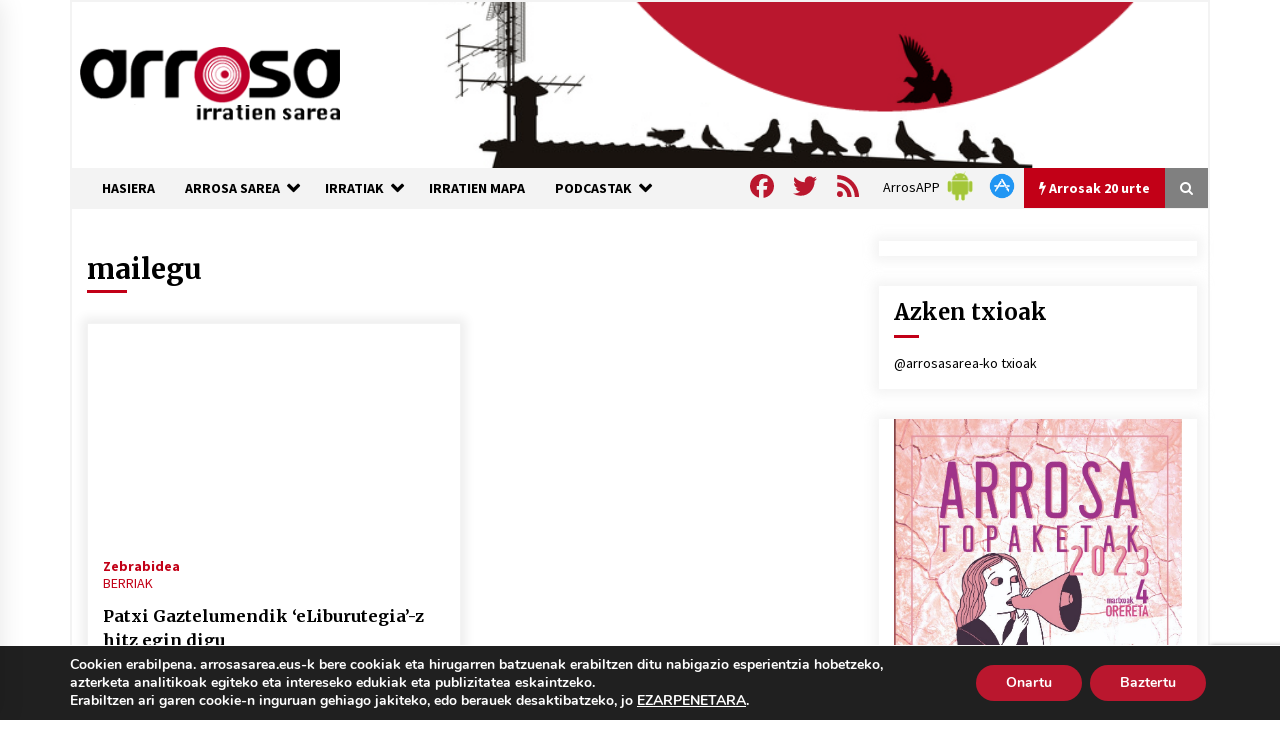

--- FILE ---
content_type: text/html; charset=utf-8
request_url: https://www.google.com/recaptcha/api2/anchor?ar=1&k=6Ld2AOQUAAAAAELhajn9Ld9yIQY4aAFn9bhNCp-B&co=aHR0cHM6Ly93d3cuYXJyb3Nhc2FyZWEuZXVzOjQ0Mw..&hl=en&v=PoyoqOPhxBO7pBk68S4YbpHZ&size=invisible&anchor-ms=20000&execute-ms=30000&cb=cs6qy12uj2wv
body_size: 48638
content:
<!DOCTYPE HTML><html dir="ltr" lang="en"><head><meta http-equiv="Content-Type" content="text/html; charset=UTF-8">
<meta http-equiv="X-UA-Compatible" content="IE=edge">
<title>reCAPTCHA</title>
<style type="text/css">
/* cyrillic-ext */
@font-face {
  font-family: 'Roboto';
  font-style: normal;
  font-weight: 400;
  font-stretch: 100%;
  src: url(//fonts.gstatic.com/s/roboto/v48/KFO7CnqEu92Fr1ME7kSn66aGLdTylUAMa3GUBHMdazTgWw.woff2) format('woff2');
  unicode-range: U+0460-052F, U+1C80-1C8A, U+20B4, U+2DE0-2DFF, U+A640-A69F, U+FE2E-FE2F;
}
/* cyrillic */
@font-face {
  font-family: 'Roboto';
  font-style: normal;
  font-weight: 400;
  font-stretch: 100%;
  src: url(//fonts.gstatic.com/s/roboto/v48/KFO7CnqEu92Fr1ME7kSn66aGLdTylUAMa3iUBHMdazTgWw.woff2) format('woff2');
  unicode-range: U+0301, U+0400-045F, U+0490-0491, U+04B0-04B1, U+2116;
}
/* greek-ext */
@font-face {
  font-family: 'Roboto';
  font-style: normal;
  font-weight: 400;
  font-stretch: 100%;
  src: url(//fonts.gstatic.com/s/roboto/v48/KFO7CnqEu92Fr1ME7kSn66aGLdTylUAMa3CUBHMdazTgWw.woff2) format('woff2');
  unicode-range: U+1F00-1FFF;
}
/* greek */
@font-face {
  font-family: 'Roboto';
  font-style: normal;
  font-weight: 400;
  font-stretch: 100%;
  src: url(//fonts.gstatic.com/s/roboto/v48/KFO7CnqEu92Fr1ME7kSn66aGLdTylUAMa3-UBHMdazTgWw.woff2) format('woff2');
  unicode-range: U+0370-0377, U+037A-037F, U+0384-038A, U+038C, U+038E-03A1, U+03A3-03FF;
}
/* math */
@font-face {
  font-family: 'Roboto';
  font-style: normal;
  font-weight: 400;
  font-stretch: 100%;
  src: url(//fonts.gstatic.com/s/roboto/v48/KFO7CnqEu92Fr1ME7kSn66aGLdTylUAMawCUBHMdazTgWw.woff2) format('woff2');
  unicode-range: U+0302-0303, U+0305, U+0307-0308, U+0310, U+0312, U+0315, U+031A, U+0326-0327, U+032C, U+032F-0330, U+0332-0333, U+0338, U+033A, U+0346, U+034D, U+0391-03A1, U+03A3-03A9, U+03B1-03C9, U+03D1, U+03D5-03D6, U+03F0-03F1, U+03F4-03F5, U+2016-2017, U+2034-2038, U+203C, U+2040, U+2043, U+2047, U+2050, U+2057, U+205F, U+2070-2071, U+2074-208E, U+2090-209C, U+20D0-20DC, U+20E1, U+20E5-20EF, U+2100-2112, U+2114-2115, U+2117-2121, U+2123-214F, U+2190, U+2192, U+2194-21AE, U+21B0-21E5, U+21F1-21F2, U+21F4-2211, U+2213-2214, U+2216-22FF, U+2308-230B, U+2310, U+2319, U+231C-2321, U+2336-237A, U+237C, U+2395, U+239B-23B7, U+23D0, U+23DC-23E1, U+2474-2475, U+25AF, U+25B3, U+25B7, U+25BD, U+25C1, U+25CA, U+25CC, U+25FB, U+266D-266F, U+27C0-27FF, U+2900-2AFF, U+2B0E-2B11, U+2B30-2B4C, U+2BFE, U+3030, U+FF5B, U+FF5D, U+1D400-1D7FF, U+1EE00-1EEFF;
}
/* symbols */
@font-face {
  font-family: 'Roboto';
  font-style: normal;
  font-weight: 400;
  font-stretch: 100%;
  src: url(//fonts.gstatic.com/s/roboto/v48/KFO7CnqEu92Fr1ME7kSn66aGLdTylUAMaxKUBHMdazTgWw.woff2) format('woff2');
  unicode-range: U+0001-000C, U+000E-001F, U+007F-009F, U+20DD-20E0, U+20E2-20E4, U+2150-218F, U+2190, U+2192, U+2194-2199, U+21AF, U+21E6-21F0, U+21F3, U+2218-2219, U+2299, U+22C4-22C6, U+2300-243F, U+2440-244A, U+2460-24FF, U+25A0-27BF, U+2800-28FF, U+2921-2922, U+2981, U+29BF, U+29EB, U+2B00-2BFF, U+4DC0-4DFF, U+FFF9-FFFB, U+10140-1018E, U+10190-1019C, U+101A0, U+101D0-101FD, U+102E0-102FB, U+10E60-10E7E, U+1D2C0-1D2D3, U+1D2E0-1D37F, U+1F000-1F0FF, U+1F100-1F1AD, U+1F1E6-1F1FF, U+1F30D-1F30F, U+1F315, U+1F31C, U+1F31E, U+1F320-1F32C, U+1F336, U+1F378, U+1F37D, U+1F382, U+1F393-1F39F, U+1F3A7-1F3A8, U+1F3AC-1F3AF, U+1F3C2, U+1F3C4-1F3C6, U+1F3CA-1F3CE, U+1F3D4-1F3E0, U+1F3ED, U+1F3F1-1F3F3, U+1F3F5-1F3F7, U+1F408, U+1F415, U+1F41F, U+1F426, U+1F43F, U+1F441-1F442, U+1F444, U+1F446-1F449, U+1F44C-1F44E, U+1F453, U+1F46A, U+1F47D, U+1F4A3, U+1F4B0, U+1F4B3, U+1F4B9, U+1F4BB, U+1F4BF, U+1F4C8-1F4CB, U+1F4D6, U+1F4DA, U+1F4DF, U+1F4E3-1F4E6, U+1F4EA-1F4ED, U+1F4F7, U+1F4F9-1F4FB, U+1F4FD-1F4FE, U+1F503, U+1F507-1F50B, U+1F50D, U+1F512-1F513, U+1F53E-1F54A, U+1F54F-1F5FA, U+1F610, U+1F650-1F67F, U+1F687, U+1F68D, U+1F691, U+1F694, U+1F698, U+1F6AD, U+1F6B2, U+1F6B9-1F6BA, U+1F6BC, U+1F6C6-1F6CF, U+1F6D3-1F6D7, U+1F6E0-1F6EA, U+1F6F0-1F6F3, U+1F6F7-1F6FC, U+1F700-1F7FF, U+1F800-1F80B, U+1F810-1F847, U+1F850-1F859, U+1F860-1F887, U+1F890-1F8AD, U+1F8B0-1F8BB, U+1F8C0-1F8C1, U+1F900-1F90B, U+1F93B, U+1F946, U+1F984, U+1F996, U+1F9E9, U+1FA00-1FA6F, U+1FA70-1FA7C, U+1FA80-1FA89, U+1FA8F-1FAC6, U+1FACE-1FADC, U+1FADF-1FAE9, U+1FAF0-1FAF8, U+1FB00-1FBFF;
}
/* vietnamese */
@font-face {
  font-family: 'Roboto';
  font-style: normal;
  font-weight: 400;
  font-stretch: 100%;
  src: url(//fonts.gstatic.com/s/roboto/v48/KFO7CnqEu92Fr1ME7kSn66aGLdTylUAMa3OUBHMdazTgWw.woff2) format('woff2');
  unicode-range: U+0102-0103, U+0110-0111, U+0128-0129, U+0168-0169, U+01A0-01A1, U+01AF-01B0, U+0300-0301, U+0303-0304, U+0308-0309, U+0323, U+0329, U+1EA0-1EF9, U+20AB;
}
/* latin-ext */
@font-face {
  font-family: 'Roboto';
  font-style: normal;
  font-weight: 400;
  font-stretch: 100%;
  src: url(//fonts.gstatic.com/s/roboto/v48/KFO7CnqEu92Fr1ME7kSn66aGLdTylUAMa3KUBHMdazTgWw.woff2) format('woff2');
  unicode-range: U+0100-02BA, U+02BD-02C5, U+02C7-02CC, U+02CE-02D7, U+02DD-02FF, U+0304, U+0308, U+0329, U+1D00-1DBF, U+1E00-1E9F, U+1EF2-1EFF, U+2020, U+20A0-20AB, U+20AD-20C0, U+2113, U+2C60-2C7F, U+A720-A7FF;
}
/* latin */
@font-face {
  font-family: 'Roboto';
  font-style: normal;
  font-weight: 400;
  font-stretch: 100%;
  src: url(//fonts.gstatic.com/s/roboto/v48/KFO7CnqEu92Fr1ME7kSn66aGLdTylUAMa3yUBHMdazQ.woff2) format('woff2');
  unicode-range: U+0000-00FF, U+0131, U+0152-0153, U+02BB-02BC, U+02C6, U+02DA, U+02DC, U+0304, U+0308, U+0329, U+2000-206F, U+20AC, U+2122, U+2191, U+2193, U+2212, U+2215, U+FEFF, U+FFFD;
}
/* cyrillic-ext */
@font-face {
  font-family: 'Roboto';
  font-style: normal;
  font-weight: 500;
  font-stretch: 100%;
  src: url(//fonts.gstatic.com/s/roboto/v48/KFO7CnqEu92Fr1ME7kSn66aGLdTylUAMa3GUBHMdazTgWw.woff2) format('woff2');
  unicode-range: U+0460-052F, U+1C80-1C8A, U+20B4, U+2DE0-2DFF, U+A640-A69F, U+FE2E-FE2F;
}
/* cyrillic */
@font-face {
  font-family: 'Roboto';
  font-style: normal;
  font-weight: 500;
  font-stretch: 100%;
  src: url(//fonts.gstatic.com/s/roboto/v48/KFO7CnqEu92Fr1ME7kSn66aGLdTylUAMa3iUBHMdazTgWw.woff2) format('woff2');
  unicode-range: U+0301, U+0400-045F, U+0490-0491, U+04B0-04B1, U+2116;
}
/* greek-ext */
@font-face {
  font-family: 'Roboto';
  font-style: normal;
  font-weight: 500;
  font-stretch: 100%;
  src: url(//fonts.gstatic.com/s/roboto/v48/KFO7CnqEu92Fr1ME7kSn66aGLdTylUAMa3CUBHMdazTgWw.woff2) format('woff2');
  unicode-range: U+1F00-1FFF;
}
/* greek */
@font-face {
  font-family: 'Roboto';
  font-style: normal;
  font-weight: 500;
  font-stretch: 100%;
  src: url(//fonts.gstatic.com/s/roboto/v48/KFO7CnqEu92Fr1ME7kSn66aGLdTylUAMa3-UBHMdazTgWw.woff2) format('woff2');
  unicode-range: U+0370-0377, U+037A-037F, U+0384-038A, U+038C, U+038E-03A1, U+03A3-03FF;
}
/* math */
@font-face {
  font-family: 'Roboto';
  font-style: normal;
  font-weight: 500;
  font-stretch: 100%;
  src: url(//fonts.gstatic.com/s/roboto/v48/KFO7CnqEu92Fr1ME7kSn66aGLdTylUAMawCUBHMdazTgWw.woff2) format('woff2');
  unicode-range: U+0302-0303, U+0305, U+0307-0308, U+0310, U+0312, U+0315, U+031A, U+0326-0327, U+032C, U+032F-0330, U+0332-0333, U+0338, U+033A, U+0346, U+034D, U+0391-03A1, U+03A3-03A9, U+03B1-03C9, U+03D1, U+03D5-03D6, U+03F0-03F1, U+03F4-03F5, U+2016-2017, U+2034-2038, U+203C, U+2040, U+2043, U+2047, U+2050, U+2057, U+205F, U+2070-2071, U+2074-208E, U+2090-209C, U+20D0-20DC, U+20E1, U+20E5-20EF, U+2100-2112, U+2114-2115, U+2117-2121, U+2123-214F, U+2190, U+2192, U+2194-21AE, U+21B0-21E5, U+21F1-21F2, U+21F4-2211, U+2213-2214, U+2216-22FF, U+2308-230B, U+2310, U+2319, U+231C-2321, U+2336-237A, U+237C, U+2395, U+239B-23B7, U+23D0, U+23DC-23E1, U+2474-2475, U+25AF, U+25B3, U+25B7, U+25BD, U+25C1, U+25CA, U+25CC, U+25FB, U+266D-266F, U+27C0-27FF, U+2900-2AFF, U+2B0E-2B11, U+2B30-2B4C, U+2BFE, U+3030, U+FF5B, U+FF5D, U+1D400-1D7FF, U+1EE00-1EEFF;
}
/* symbols */
@font-face {
  font-family: 'Roboto';
  font-style: normal;
  font-weight: 500;
  font-stretch: 100%;
  src: url(//fonts.gstatic.com/s/roboto/v48/KFO7CnqEu92Fr1ME7kSn66aGLdTylUAMaxKUBHMdazTgWw.woff2) format('woff2');
  unicode-range: U+0001-000C, U+000E-001F, U+007F-009F, U+20DD-20E0, U+20E2-20E4, U+2150-218F, U+2190, U+2192, U+2194-2199, U+21AF, U+21E6-21F0, U+21F3, U+2218-2219, U+2299, U+22C4-22C6, U+2300-243F, U+2440-244A, U+2460-24FF, U+25A0-27BF, U+2800-28FF, U+2921-2922, U+2981, U+29BF, U+29EB, U+2B00-2BFF, U+4DC0-4DFF, U+FFF9-FFFB, U+10140-1018E, U+10190-1019C, U+101A0, U+101D0-101FD, U+102E0-102FB, U+10E60-10E7E, U+1D2C0-1D2D3, U+1D2E0-1D37F, U+1F000-1F0FF, U+1F100-1F1AD, U+1F1E6-1F1FF, U+1F30D-1F30F, U+1F315, U+1F31C, U+1F31E, U+1F320-1F32C, U+1F336, U+1F378, U+1F37D, U+1F382, U+1F393-1F39F, U+1F3A7-1F3A8, U+1F3AC-1F3AF, U+1F3C2, U+1F3C4-1F3C6, U+1F3CA-1F3CE, U+1F3D4-1F3E0, U+1F3ED, U+1F3F1-1F3F3, U+1F3F5-1F3F7, U+1F408, U+1F415, U+1F41F, U+1F426, U+1F43F, U+1F441-1F442, U+1F444, U+1F446-1F449, U+1F44C-1F44E, U+1F453, U+1F46A, U+1F47D, U+1F4A3, U+1F4B0, U+1F4B3, U+1F4B9, U+1F4BB, U+1F4BF, U+1F4C8-1F4CB, U+1F4D6, U+1F4DA, U+1F4DF, U+1F4E3-1F4E6, U+1F4EA-1F4ED, U+1F4F7, U+1F4F9-1F4FB, U+1F4FD-1F4FE, U+1F503, U+1F507-1F50B, U+1F50D, U+1F512-1F513, U+1F53E-1F54A, U+1F54F-1F5FA, U+1F610, U+1F650-1F67F, U+1F687, U+1F68D, U+1F691, U+1F694, U+1F698, U+1F6AD, U+1F6B2, U+1F6B9-1F6BA, U+1F6BC, U+1F6C6-1F6CF, U+1F6D3-1F6D7, U+1F6E0-1F6EA, U+1F6F0-1F6F3, U+1F6F7-1F6FC, U+1F700-1F7FF, U+1F800-1F80B, U+1F810-1F847, U+1F850-1F859, U+1F860-1F887, U+1F890-1F8AD, U+1F8B0-1F8BB, U+1F8C0-1F8C1, U+1F900-1F90B, U+1F93B, U+1F946, U+1F984, U+1F996, U+1F9E9, U+1FA00-1FA6F, U+1FA70-1FA7C, U+1FA80-1FA89, U+1FA8F-1FAC6, U+1FACE-1FADC, U+1FADF-1FAE9, U+1FAF0-1FAF8, U+1FB00-1FBFF;
}
/* vietnamese */
@font-face {
  font-family: 'Roboto';
  font-style: normal;
  font-weight: 500;
  font-stretch: 100%;
  src: url(//fonts.gstatic.com/s/roboto/v48/KFO7CnqEu92Fr1ME7kSn66aGLdTylUAMa3OUBHMdazTgWw.woff2) format('woff2');
  unicode-range: U+0102-0103, U+0110-0111, U+0128-0129, U+0168-0169, U+01A0-01A1, U+01AF-01B0, U+0300-0301, U+0303-0304, U+0308-0309, U+0323, U+0329, U+1EA0-1EF9, U+20AB;
}
/* latin-ext */
@font-face {
  font-family: 'Roboto';
  font-style: normal;
  font-weight: 500;
  font-stretch: 100%;
  src: url(//fonts.gstatic.com/s/roboto/v48/KFO7CnqEu92Fr1ME7kSn66aGLdTylUAMa3KUBHMdazTgWw.woff2) format('woff2');
  unicode-range: U+0100-02BA, U+02BD-02C5, U+02C7-02CC, U+02CE-02D7, U+02DD-02FF, U+0304, U+0308, U+0329, U+1D00-1DBF, U+1E00-1E9F, U+1EF2-1EFF, U+2020, U+20A0-20AB, U+20AD-20C0, U+2113, U+2C60-2C7F, U+A720-A7FF;
}
/* latin */
@font-face {
  font-family: 'Roboto';
  font-style: normal;
  font-weight: 500;
  font-stretch: 100%;
  src: url(//fonts.gstatic.com/s/roboto/v48/KFO7CnqEu92Fr1ME7kSn66aGLdTylUAMa3yUBHMdazQ.woff2) format('woff2');
  unicode-range: U+0000-00FF, U+0131, U+0152-0153, U+02BB-02BC, U+02C6, U+02DA, U+02DC, U+0304, U+0308, U+0329, U+2000-206F, U+20AC, U+2122, U+2191, U+2193, U+2212, U+2215, U+FEFF, U+FFFD;
}
/* cyrillic-ext */
@font-face {
  font-family: 'Roboto';
  font-style: normal;
  font-weight: 900;
  font-stretch: 100%;
  src: url(//fonts.gstatic.com/s/roboto/v48/KFO7CnqEu92Fr1ME7kSn66aGLdTylUAMa3GUBHMdazTgWw.woff2) format('woff2');
  unicode-range: U+0460-052F, U+1C80-1C8A, U+20B4, U+2DE0-2DFF, U+A640-A69F, U+FE2E-FE2F;
}
/* cyrillic */
@font-face {
  font-family: 'Roboto';
  font-style: normal;
  font-weight: 900;
  font-stretch: 100%;
  src: url(//fonts.gstatic.com/s/roboto/v48/KFO7CnqEu92Fr1ME7kSn66aGLdTylUAMa3iUBHMdazTgWw.woff2) format('woff2');
  unicode-range: U+0301, U+0400-045F, U+0490-0491, U+04B0-04B1, U+2116;
}
/* greek-ext */
@font-face {
  font-family: 'Roboto';
  font-style: normal;
  font-weight: 900;
  font-stretch: 100%;
  src: url(//fonts.gstatic.com/s/roboto/v48/KFO7CnqEu92Fr1ME7kSn66aGLdTylUAMa3CUBHMdazTgWw.woff2) format('woff2');
  unicode-range: U+1F00-1FFF;
}
/* greek */
@font-face {
  font-family: 'Roboto';
  font-style: normal;
  font-weight: 900;
  font-stretch: 100%;
  src: url(//fonts.gstatic.com/s/roboto/v48/KFO7CnqEu92Fr1ME7kSn66aGLdTylUAMa3-UBHMdazTgWw.woff2) format('woff2');
  unicode-range: U+0370-0377, U+037A-037F, U+0384-038A, U+038C, U+038E-03A1, U+03A3-03FF;
}
/* math */
@font-face {
  font-family: 'Roboto';
  font-style: normal;
  font-weight: 900;
  font-stretch: 100%;
  src: url(//fonts.gstatic.com/s/roboto/v48/KFO7CnqEu92Fr1ME7kSn66aGLdTylUAMawCUBHMdazTgWw.woff2) format('woff2');
  unicode-range: U+0302-0303, U+0305, U+0307-0308, U+0310, U+0312, U+0315, U+031A, U+0326-0327, U+032C, U+032F-0330, U+0332-0333, U+0338, U+033A, U+0346, U+034D, U+0391-03A1, U+03A3-03A9, U+03B1-03C9, U+03D1, U+03D5-03D6, U+03F0-03F1, U+03F4-03F5, U+2016-2017, U+2034-2038, U+203C, U+2040, U+2043, U+2047, U+2050, U+2057, U+205F, U+2070-2071, U+2074-208E, U+2090-209C, U+20D0-20DC, U+20E1, U+20E5-20EF, U+2100-2112, U+2114-2115, U+2117-2121, U+2123-214F, U+2190, U+2192, U+2194-21AE, U+21B0-21E5, U+21F1-21F2, U+21F4-2211, U+2213-2214, U+2216-22FF, U+2308-230B, U+2310, U+2319, U+231C-2321, U+2336-237A, U+237C, U+2395, U+239B-23B7, U+23D0, U+23DC-23E1, U+2474-2475, U+25AF, U+25B3, U+25B7, U+25BD, U+25C1, U+25CA, U+25CC, U+25FB, U+266D-266F, U+27C0-27FF, U+2900-2AFF, U+2B0E-2B11, U+2B30-2B4C, U+2BFE, U+3030, U+FF5B, U+FF5D, U+1D400-1D7FF, U+1EE00-1EEFF;
}
/* symbols */
@font-face {
  font-family: 'Roboto';
  font-style: normal;
  font-weight: 900;
  font-stretch: 100%;
  src: url(//fonts.gstatic.com/s/roboto/v48/KFO7CnqEu92Fr1ME7kSn66aGLdTylUAMaxKUBHMdazTgWw.woff2) format('woff2');
  unicode-range: U+0001-000C, U+000E-001F, U+007F-009F, U+20DD-20E0, U+20E2-20E4, U+2150-218F, U+2190, U+2192, U+2194-2199, U+21AF, U+21E6-21F0, U+21F3, U+2218-2219, U+2299, U+22C4-22C6, U+2300-243F, U+2440-244A, U+2460-24FF, U+25A0-27BF, U+2800-28FF, U+2921-2922, U+2981, U+29BF, U+29EB, U+2B00-2BFF, U+4DC0-4DFF, U+FFF9-FFFB, U+10140-1018E, U+10190-1019C, U+101A0, U+101D0-101FD, U+102E0-102FB, U+10E60-10E7E, U+1D2C0-1D2D3, U+1D2E0-1D37F, U+1F000-1F0FF, U+1F100-1F1AD, U+1F1E6-1F1FF, U+1F30D-1F30F, U+1F315, U+1F31C, U+1F31E, U+1F320-1F32C, U+1F336, U+1F378, U+1F37D, U+1F382, U+1F393-1F39F, U+1F3A7-1F3A8, U+1F3AC-1F3AF, U+1F3C2, U+1F3C4-1F3C6, U+1F3CA-1F3CE, U+1F3D4-1F3E0, U+1F3ED, U+1F3F1-1F3F3, U+1F3F5-1F3F7, U+1F408, U+1F415, U+1F41F, U+1F426, U+1F43F, U+1F441-1F442, U+1F444, U+1F446-1F449, U+1F44C-1F44E, U+1F453, U+1F46A, U+1F47D, U+1F4A3, U+1F4B0, U+1F4B3, U+1F4B9, U+1F4BB, U+1F4BF, U+1F4C8-1F4CB, U+1F4D6, U+1F4DA, U+1F4DF, U+1F4E3-1F4E6, U+1F4EA-1F4ED, U+1F4F7, U+1F4F9-1F4FB, U+1F4FD-1F4FE, U+1F503, U+1F507-1F50B, U+1F50D, U+1F512-1F513, U+1F53E-1F54A, U+1F54F-1F5FA, U+1F610, U+1F650-1F67F, U+1F687, U+1F68D, U+1F691, U+1F694, U+1F698, U+1F6AD, U+1F6B2, U+1F6B9-1F6BA, U+1F6BC, U+1F6C6-1F6CF, U+1F6D3-1F6D7, U+1F6E0-1F6EA, U+1F6F0-1F6F3, U+1F6F7-1F6FC, U+1F700-1F7FF, U+1F800-1F80B, U+1F810-1F847, U+1F850-1F859, U+1F860-1F887, U+1F890-1F8AD, U+1F8B0-1F8BB, U+1F8C0-1F8C1, U+1F900-1F90B, U+1F93B, U+1F946, U+1F984, U+1F996, U+1F9E9, U+1FA00-1FA6F, U+1FA70-1FA7C, U+1FA80-1FA89, U+1FA8F-1FAC6, U+1FACE-1FADC, U+1FADF-1FAE9, U+1FAF0-1FAF8, U+1FB00-1FBFF;
}
/* vietnamese */
@font-face {
  font-family: 'Roboto';
  font-style: normal;
  font-weight: 900;
  font-stretch: 100%;
  src: url(//fonts.gstatic.com/s/roboto/v48/KFO7CnqEu92Fr1ME7kSn66aGLdTylUAMa3OUBHMdazTgWw.woff2) format('woff2');
  unicode-range: U+0102-0103, U+0110-0111, U+0128-0129, U+0168-0169, U+01A0-01A1, U+01AF-01B0, U+0300-0301, U+0303-0304, U+0308-0309, U+0323, U+0329, U+1EA0-1EF9, U+20AB;
}
/* latin-ext */
@font-face {
  font-family: 'Roboto';
  font-style: normal;
  font-weight: 900;
  font-stretch: 100%;
  src: url(//fonts.gstatic.com/s/roboto/v48/KFO7CnqEu92Fr1ME7kSn66aGLdTylUAMa3KUBHMdazTgWw.woff2) format('woff2');
  unicode-range: U+0100-02BA, U+02BD-02C5, U+02C7-02CC, U+02CE-02D7, U+02DD-02FF, U+0304, U+0308, U+0329, U+1D00-1DBF, U+1E00-1E9F, U+1EF2-1EFF, U+2020, U+20A0-20AB, U+20AD-20C0, U+2113, U+2C60-2C7F, U+A720-A7FF;
}
/* latin */
@font-face {
  font-family: 'Roboto';
  font-style: normal;
  font-weight: 900;
  font-stretch: 100%;
  src: url(//fonts.gstatic.com/s/roboto/v48/KFO7CnqEu92Fr1ME7kSn66aGLdTylUAMa3yUBHMdazQ.woff2) format('woff2');
  unicode-range: U+0000-00FF, U+0131, U+0152-0153, U+02BB-02BC, U+02C6, U+02DA, U+02DC, U+0304, U+0308, U+0329, U+2000-206F, U+20AC, U+2122, U+2191, U+2193, U+2212, U+2215, U+FEFF, U+FFFD;
}

</style>
<link rel="stylesheet" type="text/css" href="https://www.gstatic.com/recaptcha/releases/PoyoqOPhxBO7pBk68S4YbpHZ/styles__ltr.css">
<script nonce="LsrXP874rQLMr6Df6t7T0A" type="text/javascript">window['__recaptcha_api'] = 'https://www.google.com/recaptcha/api2/';</script>
<script type="text/javascript" src="https://www.gstatic.com/recaptcha/releases/PoyoqOPhxBO7pBk68S4YbpHZ/recaptcha__en.js" nonce="LsrXP874rQLMr6Df6t7T0A">
      
    </script></head>
<body><div id="rc-anchor-alert" class="rc-anchor-alert"></div>
<input type="hidden" id="recaptcha-token" value="[base64]">
<script type="text/javascript" nonce="LsrXP874rQLMr6Df6t7T0A">
      recaptcha.anchor.Main.init("[\x22ainput\x22,[\x22bgdata\x22,\x22\x22,\[base64]/[base64]/MjU1Ong/[base64]/[base64]/[base64]/[base64]/[base64]/[base64]/[base64]/[base64]/[base64]/[base64]/[base64]/[base64]/[base64]/[base64]/[base64]\\u003d\x22,\[base64]\x22,\x22aAHCtVRxw47Ct3oCwrMKw4bCvDnDn8KhdSU9wrsJwo4qS8Oww6hFw5jDmsKGEB84YVoMZgIeAw3DnsOLKXNSw5fDhcOpw5jDk8Oiw55lw7zCj8Ofw7zDgMO9BnBpw7dZFsOVw5/[base64]/Dq8KdMsKPwqnCsHRId8OcwoxucMKdDRXDi2gcBUIWKlLClMObw5XDhsKUworDqsO3YcKEUmwxw6TCk0xhwo8+Z8Kve33Co8Kcwo/Ci8Ojw6TDrMOAJsKVH8O5w6DCizfCrMKSw59Mam5+wp7DjsOHWMOJNsKtNMKvwrgEKF4UfhBcQ2TDrBHDiHfCjcKbwr/CqkPDgsOYZcKLZ8O9DgwbwrorNE8LwrESwq3Cg8OLwphtR2XDucO5wpvCo2/Dt8Olwpl1eMOwwo9uGcOMXj/CuQV/wodlRk7DuD7CmT3CisOtP8K7G27DrMOqwqLDjkZXw4bCjcOWwrzCuMOnV8KnJ0ldNcKPw7hoCybCpVXCrHbDrcOpMXcmwplwagFpUsKMwpXCvsOQUVDCnyEtWCwzAH/DlXcYLDbDklbDqBpdHF/Cu8OhwrLDqsKIwpHCsXUYw6bCpcKEwpcDN8OqV8K3w6AFw4RCw7HDtsOFwpVYH1NMa8KLWi8Sw755wpR5filxUQ7CukzCpcKXwrJdKC8fwqrCusOYw4olw5DCh8OMwrUaWsOGZXrDlgQ4QHLDiFTDhsO/wq0rwpJMKRdBwofCniFlR1lXWMORw4jDgirDkMOANsOBFRZVQ2DCiEzChMOyw7DCuxnClcK/G8Kuw6cmw53DnsOIw7xUP8OnFcOFw7rCrCVjJwfDjCzCmm/[base64]/DlAPDr8OjwpFqwrvDoVTDv8OEFMKYPj8CAcOSFMKkPSXDrH/DpVJWS8KNw7zDisKgwqXDiQXDjMO8wo3DokbCtV9ow4AIwqEnwrttwq3Dk8O5w5LDhMOpwowjRmAhKmbCt8OjwqkLZ8KAT3ksw7U6w6HDmcKMwoAFw6VFwrbCkcOmw4/Cj8OJw7snD3nDnWXCuDU3w5Aow4Jsw6TDl24Mwp85T8Kad8OWworCoSp4esKcEsOAwrRCw6h5w5Qew4LDpXU9woFEGAFvKMOAZcOawq7DiXA8ScOoAEVuInpzGTcrw4DCj8KVw498w4JnbgsxacKlw4lrw5k/wq7Cki9iw5jCrEgwwqbCtxY9KR4eTihMPjRww7cbR8KRasKLMzzDiXPCtcKIw7k+XBPDsWBdwp3Cj8KhwrzDs8K1w7HDucO3w7Uow47Cix3CtcKTYMOgwqpsw5Byw4VeLMOIY3fDlypWw5PCqcOLa1PCiQlqwoYjIMO7w7XDvEXCh8KSTi/DgMKCcVXDrMOINiTCqTPDg2AOUMKgw4kIw5TDo3DChsKkwqTDl8KmZcOvwqRAwrnDgsOywp9Ww77CoMKFecOmw6M0YcOOVSxfwqzCucKNwq8JElPDmWzCggQjVxdpw47CncOPwqHCvMKeRMKnw6PDuHY2DsKawr9KwpLCoMKHHQ3ChsKjw7LCmQ0kw7TCmGEowoJ/BcO/w6gvJsKfScKYAsO1JMKOw6PDmx7Cv8OHSHEeEHXDnMOicMKjPnsLQz0qw65xwrJjWsOjw4QgSyt6GcOwHMOMwrfDggnCicOPwpnDqB/CvxXDqcKTHsOew59PVsKuR8K1ZTLDr8OVw5rDg05cw6fDrMOeQhTDlcKTwqTCv1DDscKEa1cyw6UDAMOxwosCw7nDlxTDpG46V8OhwqQjHcKKcXvDsytRw5DDusONDcKCw7DCqn7DgcKsHG/Dm3rDqsOTEsKdRcOZwoXCvMKCPcObw7TCpcOrw7XDnTnDt8OMUFRrFWDCn2RBwoxzwr8+w6nCv2hRMMKuJ8O2DsO1wpQrW8OYwqnCl8K2BTbDosK0w41DB8OHWkhaw5NDDcOlFR4FUAQzw70cbQFoc8OMYcOlQcOTwqfDncORwqV/[base64]/EsKpw7B/AsKHwogqMTTCj0rCokx4wql3w7fCikLCtsKZwrrCgCPCl0TCqmhBI8OuasKOwogmR1bDh8KrPsKow4zCnFUEw5HDl8KRVTF8w54PSsKww6d/w7vDlg/CoH/DoWLDowViw4cFfUrCmS7DnsOpw5pGK2/DmsKcT0Uawq/DocOVw5bDvDgSdsKEwrkMw6MVDsKVMcO/RMOqwqwXNsKdIsOzCcOSwrjCpsKpRBsCfAVzDykiw6RtwrHDm8KMU8OaUhDDgcKWZk0xWMOZHcOkw5/CrcOEVRBlw4HCgQ7DgGbCm8Ouwp7DlSZkw6ovBTfCgGrDj8KTw7lhcT17BjfDnQTCuxnCu8OYSsKtw4/DlTcPwp/[base64]/[base64]/[base64]/wpPCuhVhw77DhEbDlcKvI8Kjw5lOHWYeLgNjwplRewzDtsKCJ8OscMK0ZsKsw67DuMOGdAl3PzfCm8OmXlzCr3nDpi4Ww6d6AsO1wrFaw5jCqXZvw6bDq8KiwrFUB8K4wqzCsXzDmMKrw5tkJipWwpzCqcOlw6DCrAYLCm8uKzXCr8KAwq/CocOfw4daw6F2w7LCmsOYw71nZ1rCglTDu25JWlbDtcKGBcKWCEBZw5jDhlYQfwbClcK0wpc2YcOXW1NnBEZUwpFTwo3CpsKWw4jDqhARw4fCq8OXw6HDqg8uSA1MwqrDr1F6w7EDCcKEdcOUcy9qw6bDuMOIfyNNWlvChcOGeh/DrcO1dys3TQMwwoVeDl/Cr8KJXsKKwodbwrjDm8KBS2fCikx6fwJqAsKYwr/DogPCncKSw7E9eRFLwrBoHcKxS8Owwpd6U2EMKcKvwrMnJFlXFyLCrBXDmsOXG8OMwoUAwqFCFsKswpgbdMKWw4IQRxbCk8KcAcOGw6XDosKfwqfCri/[base64]/DgMOGw63CvGDDoCfCoHh+WMKWIsKwwp53P1DCnRdxw4FzwrrCgBJCwoHDkwrDv3IHRxjDiB3DqmVhw5gOPsKqbMKfC33DjsOxwqLCnMKEwp/Dr8OcWcK0fMOBwoBhwpbCmMK9wo0awrbDp8KXDEjCijUwwrfDvSXCnUnDl8KGwpMsworCl0rCiVRtdsO3w5HCkMKNPhDCj8KEwqMAw6DDlSTDnMKLL8O1wpTDtMO/[base64]/wq7Dl0HCmE1mwromw63CrxolwrV4w43CsXrDri8OAD1obwAqwpbCr8KIc8O2cBFSQMKmw5nDj8Otw4jCncOcwqoBBSTDgx0hw4MuacOuwpvDpmLDgMOkw6EGw4PDksKyaAbDpsKxw7/DnTp7HjDDl8ORwoZ6W3sdVcKLw5fCj8OMGCI0wrHCrsOFw73CtsKtwqdvB8OyQ8O7w7kQw77DhE1zRw4+AMOpbmXCrcOzWlFyw7HCsMKgw552CxrCsx7CrcOQCMOJQQ/Csxdgw4BzCHvCl8KJbsKpIB9mRMOZT01Pwrdvw5HClMOUECHCjVUaw5bDksOew6Agw7PDv8KFw7rDk2LCojtrwonDvMOdwqAyF35uw75zwpoYw4DCvk53XHPCsAzDtxh+IAIbDcOsXDoHwq9aLBxHGgnDqHEdw4/[base64]/fsKgwogJNz91w7R+w7M9wrRHURPCjMOgWSnDszheW8Krw6DDpjFbdivChDXCg8KKwrEMwosbHA1zYMODwpRIw7Vfw4xwdRwmTsOtwr1Aw6/DmMO1IMOXfH1cdMOwHjZibhPDrsOdJcOrIsOsQ8KCw5PCm8OLw48Lw70tw6XDlmtHenF9wpvDmcK+wrRKw50iU38gw6zDu1jCr8OjY1jDn8O6w67CuTXCkH/[base64]/w4wnc8OUwogAw5bCm8K1w7RPCwNLTRvChcKpD0vCmcKcw5TCpMKCwo0sIsOOLk9dcwDCl8OVwq1oNHLCsMOuwqh/OwZgw4BtDG7CoSfCkmUnwpjDiGPCtsKzIsK6w5huwpYuZGMnfQ4kw5vDoD0Sw5XCvALDjDJ5Vm3CuMOiax3Cn8OXf8Kgwq0BwrzDgnBjwps0w4l0w4fDtMOxa2nCp8Khw5HDqm/DhcOcw5TDk8KYVcK0w7fDthgNK8KOw7hYG3otw53Dhn/Dk3MEWkDCsUrCpFhcGMO9ISdgwqstw71/wq3CoT/CiRTCicKZO21SUMOifDTDr3MFG1M2w53DmMOHASxPUMKJT8KCw5wVwqzDnMOiw6BkEgA7B15VO8OLR8KzdsKBKSHDjh7DqmjCqHtyWTIHwpslAmbDhHoNIMKnwoInRsKuw4JiwqVKw7rDj8KhwoLDo2fDkVHCjGkow6hdwpPDm8OCw63DowE/[base64]/DqcOVAMKrUwkPWmXCthjDqMOFw7rDn8O5wpvCoMOQwoxZw5LCvcOkfhk8wpFEw6LCklrDs8OJwpNSRcOtw68QLMKow70Lw4s1AwLCvsKMPcK3ZMOjwqrCqMOMw79UIU8CwrfCvWxDbifCtcOxakx0wq7CmMOjwp8DTsK2AX9DQMKFHMOvw7zClcKIAcKXw5/[base64]/CosO+MMOBwo9Cw5zDlMOxHMKBZcOww6/DlsO1J0EawqoMP8KlX8Oew4TDgMKFOBNba8KMZ8OTw50owr/[base64]/Dp8OKfT/[base64]/woXCjTBowoHDrljCiEtZw6Vhw79lPMKnQMO4cMK/wrZ8w7nCiFl8wrTDhzhrw4ErwpdtFMOKwoYvH8KaM8OBw4BcDsKyfmvCpy7CjMKCw54ZHMO4wo7DryfDosKBX8OVFMKiw70OIzNZwrlHwrzCg8OswpR4w7p1HlEuHRTClMKDZMKtw5/Cl8KEwqJRwq0OV8OIGUTDocKiw53CtcKdwrY9EMOBQTvCvsK4woDDnnZ5JsKjLS3Dn0jCkMOaHU87w7V7FcOEwrfCh0x7FS9SwpLClxLCi8KHw4zDpzLCn8OdCAzDpGcTw4xUw67CtXPDqcOfwprCnMK5QHkNC8OLa2gMw6TDtcOGXgs0w64Mw6/Cq8K7eQU+HcObw6YjGsKyYy8/wobClsOdwrhuEsOGOMKuw7s/w6gCfcOcwpsww5jCu8KiGlTDrcKVw4R/[base64]/wqTCnGrDrywGw6bCqXbDgy5cF8OqEELCvmlfGMKeDVc9BMOENMKBSgXCpVzDk8KZaWxBw6tww6YDXcKew6bCscKlZk7CjcOJw4g7w7Uhw59OBiTCr8O7w70Awp/[base64]/CmzzDkCPCv8KXwoTDo8KGWBXDhMOYfEdXw7rChgAJwr4dcTBmw6rDh8OPw7bDvcKEYcKUwqDDncKkVcO9QMKzGcKKwqR/[base64]/Dhn7CqcKcKsKbwpI/b8OfwqLCmEjDjSgcw5jCoMKkdXcxw4/[base64]/[base64]/Crh4EDcORVsOMBEjCsm3ClREPfxY2wp8Uw6EVw4R2w5lkw6rCtsKfTMOiwqXDriFsw7Vuw4jCpyIkwrVPw7fCqcKrFhfCnz5UOsOcwpZ0w5wTw4XCjF/DvsKlw5ViAVxfwrAjwoFawpIuSlgNwoDDjsKvCMOIw67Cm10fwpkRBi1mw6rCgsKDw7Ruw5bDlVsrw6LDih5QZcOXCMO6w4TCj0lgwqPDtCk7UVHCuhMmw7I/[base64]/Cvh7CicKrJmcGw5N3w7R8K8OPFk9/w73DksKbw6U6wovDmmXDpsOMIwsIZR87w68QVMKRw5/DkiMZw7DCtjIJJwDDn8OnwrfCvcOwwpwzwqjDjjZxwqLCicOqLcKMwo04wqXDhjTDh8OINxZ1XMKlw4QMDE8kw4oOGVcFVMOCH8Oww4PDt8KyEFYfDTQrDsKBw4JcwoxcMGXCq153w4/Dq2lXw5QFw7/DgWJAeWLDmcKDw6lsCsObwpTDu03DjMOowpXDosOLRsO2w7TDskMtw6FyXMK9w5TDvMOMGWQ0w4jDgibClsOLBFfDsMK9wqjDlsOiwp/Dgz7Dp8OFw4fCnUZQGkYmVjljIsKuOVU4SAVzDC/CuD/DomNrw5XDrx88IMOQw7UzwpnDuDDDrQ7Dj8Kjwpp5BVI0RsO4FQLDhMO5UgbCmcO5w7lPwpQqQcOew6xKZ8KsZhR3bcOIwrvDimxEw6XDmErDgSnCqC7DisOzwp8gw43CiwTDvCIaw6onwpnDv8Ogwq8tan/DvsK/WDlYdnkVwpBtBnTCo8K/ecKeAGp3woxhwrQyOsKRbsKLw5jDlsKJw5fDoDg6eMKaHyfDhGVUMTYHwpNGfG4GSsOIMmJneVlPImR3SA4LMsKoL09Xw7DCvVTDoMOkw5MCw6PDqkLDnldZQ8K9w4DCsXkdNMKePl/Cm8Otwoo8w5fCllcVwojCjsOcwrLDvMOYJ8OAwofDgA1eOsOqwq5HwoQtwpllOGk7EkwELMKjwp/[base64]/[base64]/[base64]/DucOdajTChCPCmsKIO8Ovw67Cn2/Cr8OHPsOUBMOwanU+w44nRsOBSsOSaMKpw43DnyrDmsKzw6MYA8OeGWzDvR9Vwro0bsKhbhZ/[base64]/[base64]/VmErwqHDswJhQRvDkiDCtMOkZE1pw6DCpyXDnkE4w4FCw5XCgMOSwqBDQsK4IsKEb8Oaw6Irwo/CnhkIFcKsBcO+w6zCmMKuw5PDrcKzc8Kow5PCg8OVw5XDtsK1w7kGwqhBQGEUOMKww5HDr8OFGwp4FkAUw6woFH/Cm8OGI8Kew7LCmsOww4HDmsOIE8KZET3CpsK/AMOsGCjDosKTw5kkwq3Dt8KKw67DhTbDllfClcKaGhDDhW/[base64]/Cn8KCJ8OrwoNYOcKhwrnCtMKbwqQBw5DDucOHwr/DscKgbMKCeHLCq8KJw5DCnR/DlzXDksKXw6DDvCZxwqUxw5Bpw6XDlsOBV1xETC/Dj8KmKQDChsKtw4TDpEQowr/Dt3LDl8K4wpDCoVbCrBkuA1EGwoLDq03Ch1laW8O9w5wnAy7DvksDSMKow5bDskBHwoDCr8O+az/[base64]/ERHDqMKeGnknC392w77DoBFXwrLDj8KkfQXCusOIw5vCj0/DhkvCl8KTwpLCt8K7w6s1csOZwrrChR3CvXPDrF3Ckz1HwrVow7XDkDnDsx9pPcKFScKKwo1ww7lFMQ7CmRZAwr0PGMK4LlBew7stw7ZMw5BywqvDm8OSw5/DuMKswqssw49Aw4HDg8K2ehjCncO1DMODwrhlSsKbdSU0w49aw4PCgcKRKhd/wosqw4fDhVREw6RNDS1TOsOTBwjCqMOOwqHDsHnCjx8geFgHPcKDQcO7wrXDlgN0b3vCmMO1EcOJcGFtFydtw7fDl2Q+EFAKw4TCtMOJw7tWw7vDtyEwH1o2w5DDoTY+wpvCrsKQw4EHw7Q2E3/Cq8ODL8OJw6IBd8KHw69tRS7DicOWecOGZ8OjehbCnTLCsQfDrGPCpcKlBcOjFcOkJmTDkT3DjQvDicOlwrXCoMKaw78GZMOCw7BDaDjDoEzCgzjCp37DkCE2WVrDicOPw6/Do8Kywp/CmmhRS3zCrmR9X8K1w7/CrsKuwqfClAbDkjVfVk5WEHN9AVjDgUrDiMKMwp3CjcKtG8OUwq/[base64]/w4Y7wpvCjT7DlMK7fsKJAwHChSJBV8OrYHxiT8KFwoLDsifCnCoNwr5gwoTDjMKpwqMRQMKFw7tFw79BdxELw5JMfH8Zw4bDmTzDmcOYOsKFHcOZL34uDwo0w5LDjcOPwrY/f8O2wpEXw6E7w4fCuMOxECFDBH7Ct8KYw4TDlE/Ct8OjEcKNFsKYaRLCtsOocsOZAMKlfy/Doy8PZ3bCr8OCE8KDw6PDj8K5LsOTw7sPw6lDwqHDjABdWAHDuHfChBdjKcOQZMKlUMOWD8KQL8Kdwrs2w4DDpCbCiMOLYcOFwqfCkELChMO9w44kYU0Sw6U6wprDnS3ChhPDlhQcZ8OoJ8O0w6JdGMKhw5hvZWPDvClKwrjDrw/[base64]/CnT/CvFfDv38pw6dbwoANw5UOwq/[base64]/ChThMIMOIwqPDrz9RcFzCnVxpOcK1IcO7HMKbDXTDmxJRwp/CksO8EEDCu0EfRcOCCMKywqAbRV3DvxZLwq7CswVbwoPDlQEaUsKme8OiHCLCjsO4wrzCtTnDmGoLW8O/[base64]/CtsO9w7nDnU9hwoUxwrfCoyvDnxNIK8Kiw6nDsMKDwoRyMFzDiSnDg8Krwqxtwr4ww6hSwpgYw5ESJVPCkR4GXWYybcKcQljCj8OvP1TDvHYzNClqw6IrwqLChAM/[base64]/CkHPCuMOGZWhZwpXDu8ODw58FwpbDmmEvbzdqw6nClcK+ScOjNMKOwrVCSXbCtDbCk2drwpFvPsKRwo7Du8KeKMKxfV/DkMO4a8OgCMK7BWXCn8OswrvCjCbDqhFMw5A+V8Kpw50HwrTCn8K0NUXDncK9wropNEZ/w7w7aE9Fw4N/NMOWwpPDmcKtSE8uHA/DisKZwpvDp2/CqcOjCsKhMGrDk8KgCmvClwtMMzRuRcK+wqLDkMKvw67DozAEc8KUJUzDilkNwotPwo3CtcKJLCVcI8KJQsO/bVPDiWPDosKyB05tQ3FxwpHDsmDDrGPDqDTDmcO9MsKFK8KHwrLCg8OcCz1Gwp7Cn8KVNR9vw6nDrsKzwo/CscOGIcK+a3ASw6IXwosdwojDv8O/[base64]/DtG3DrWrDujguMiVCTsK+CcKMw4EkFjbDrMKZw6/CqMKYMFTDqzfCisO1HcO/PkrCpcKxw4QUw4UwwqjCnkQhwqjCtT3CuMKuw6xCHAB3w5orwqfCnMKLQ2XDnhHCrsOsXMO4aDZMwqXDghfCuQA5AMOkw5BYasOqWmE7woUof8K5TMKPRsKEEkwbw58NwpHDm8KgwqPDiMOgwrRkwpbDrMKcZsKPScOLb1XCuXrDgE/Cv1oEwojDpcO+w48fwrbCh8KYAMOjwrR8w6/CkMKkw7/DsMKmwp7DqHrCoTXDk1cULcOYIsO8cBdzwoRPwppDw6XDvsOGKmbDs0tCHMKMXi/DhxooJsOcwp7CpsOFwrvCk8ORK2/DpcKxw6Mtw6LDtljDgB85wrvDllscwovCmsOifMK5wpTDl8KRIRgWwqnCqnZkKMO+wps2aMOnw71Da3FTNMOAbsK8UzbDgwR2wqRow4DDvsKOw7Y+UsOmw6nCtcOCwqDDt0jDuldOwo/CjcK8wrPCl8OfUMKpwr14BG1yLsO5w4XCv38BNhnDusOYY10awp7DqSodwogdWcOiKsKVOsKBfAYGbcK8w4rChBE7w4IMaMO+w6ITawzCqcO2woDDs8O/[base64]/[base64]/CvicZGMOGbcOmSVTDl3lhwrRDwqnCuWRiET0XwpDCqGcbwrN7P8OKJ8OgRTUBNyVjwrrCp2dAwr3Co2vCiGrDpsKIDXfCnVd5HMOIw7Z7w54aIsO4EE4NccO7dsKjw6l/w5AXGipLMcOZw6nCiMOLA8KlZSjDv8Kxe8OPwqrDqcOuwoQ7w53Dh8ONwq9MAgc8wpDDg8OlbSzDssOEacKpwrwmfMORTB11R2vDnMKpRsOTwqLCjsO4PSzDkDvCiHHClw8vSsOwMMKcw4/[base64]/[base64]/DrcOmwpjDtcO8QMKJw6V+XD/CqcOEfi8BwrnCuMO6w4J+w4UGw5nDmMO+UUNAQcOKHMOdw7bCtsOIQsOMw48lZMKZwoHDiy9vdsKOb8OyA8O+dsKYCynCq8OxVFtiExxTw7VqABlFAMK7wpFNVi1GwoU0w4nCvg/Ct0ALwoNoaWnCosKrwrwiMMODwqgvwr3Cs1zDoG9EGQTCkMKsCcOtRkfDuEfCtC4kw7bDnWheLMOawrc9SHbDtsO1wp7Cl8Ogw7PCsMOSd8OBCsKYc8OXb8O0wphxQsKVTRwowrDDmHTDmMKxa8OVw6s0VsOxRsKjw5xpw6smwq/CgcKUVgrDkzjCnTAGwq7CsnvCscO6TcOkwp0QRMKaLARew6AwVMOCKj44ZG1Ww67Ck8KKw63CgFtoVsOBwptjOxfDuA5MRMOHUcK6wowEwpVkw7JewpLDrMKVTsOZa8Kiw4rDi1fDkCs6w6bCjsKQLcO6DMORU8OtbcOwCsKZGcORGQUBX8O/G1hYS2Nsw7I7EMKGw6TCocOnw4HCh1bDiW/DqcOLFMObU31nw5QzFSkpCsOTw55WP8Omw6/DrsO6LGR8BsKMwqvClXRdwr3Dmj/CiSQFw4ZJHngVw73DljZKJW3Drm9Tw6LDsnTCsHoMwq02FMOVwpjDnB/DiMKgw68IwrfColNJwoAVW8OSVsKya8Obc3LDijl8CHU5GcKGCSgwwqvCp0/DnMKiw5/[base64]/DilRfw6QDw5TDqigZbcKEwq9fXMOkPG3CtBLDikYxPsKsGkzDhQxsQ8K4JcKEw6DCnRrDpHY2wrEVwo5sw61zw6/Dl8Oqw6XDg8KOYRfDuRkoQkVKCB4kwotBwp00w4lZw5ddNQHCvRjClMKEwocDw49Xw6XCvmwzw6bCqw/DhcK1woDCnHTDvA/CgsOGHSNlMsOLw5hXwozCvsOiwrMKwqB1w7U0WMO2wojDtMKISWXCjsOowpMYw4XDiys/w7XDjsKKIHEVZDnCkhBcZsKCdWHDmcKNwqzChQLChcOWw5fCrsK4woUyX8KkaMOICcO+w7nDoWxjw4N4wq7CqWk7K8KFa8KrRTfCsHsSO8KbwofDv8O0EAgJIkbCsmDCoWTCnzoUN8K4bMO9QE/CgiHDpD3Dr0HDkMO0WcO3woDCnsOFwopYMCbDkcO2AsObwo/CoMK9EsK+VGx5RFbDicOfOsOdJ1gBw5x8w4HDqxsSw6XDhMKzw7cQw4UrclRpBUZgwp5pw5PCjXo1T8Kdw6jCpghNcizDuABpCMKmScOfXRHDq8O+w4MZdMKafSR7w4Bgw7PDs8OQViHChU/DksOQJ00mw4XCpcKBw7jCgMOmwrvCkX8RwonCgD3ChcKRGSkdWXoBw5PCu8K3w5PCp8OYwpIFKgMgTFk2wo3DiW7Dq1TChsKgw5TDn8KbdnfDmljCpcO5w4PDhcKiwrQIMRvCqTobJj7CmcKxNiHChG7CrcO0wp/CnHUcWTc1w6DDjl/CiExaKGN0w5rDugs+Chx1FcOeX8OBLFjDssKIZ8K4w5w3aTd6worCocKGEcKrMnwQKsOkw4TCqDzCuXwqwqDCgMO+wr3CjsO2w67Cv8KZwqh9w5TDkcKreMKkwoLCvRZnwrckV2zCscKaw6/DjMKPL8Oab3LDpcO9dSXCoxnDvMKnw6hoUsKkwprCgQnCv8K4NhxZG8OJdsOdw7PCr8K9wqgWwqjDmGkbw5rDtMKQw7JDDsOxU8KrTGLClcOBLsK9wqAFB1ImW8K/[base64]/CnioiTsK3w4JNw67ChMKmw6fDiis9MijDtMKYwqd/[base64]/HsO3wrZkJMOdw4Inw59gdsKpWcO/[base64]/CgcKqTVsnwqMrQWwBOsKNwp/CmxvDj8KZwoMuCsKYUjlkw4/[base64]/DlUoxwobCkyN7w63DtTc0w5fCkUxvdyYvTsK9wqIKHMKresOxRsOHXsOlVjV0woJ4DU7Di8OdwqzCkmbCp1pNw6UECcKkO8Kuwq7Cq3RvY8KPw4jClGExw5fCjcOTw6Vlw6nCiMOCOAnCj8KTZ3IMw7XCscK/w7w7w5EKw7XDkURVwo/DmVFSw6XCpsKaGcKjw50YB8Kaw6pHw6JgwoTDm8Knw6o3OsOiw6XChMO2w5NzwrrCssOsw4PDjSrCpDwXDgXDhV5AVDFaEsOlfMOCw7AGwrlhwpzDt04Aw60MwpbCmRHChcKtw6XDksOVKcK0w714w7A/FHZoQsOPw7QFwpfDq8OLwrfDlX3Cq8O2TRhCYsOGGBgaBz4CakLDgzU5wqbCn1I/WsKuGcO+w6vCqHnCr0cpwo85b8OsGiJqwrZfHUDDjcKuw792wrJ7WEDDuVgQd8ONw6NEH8OFFgjCsMKqwq/[base64]/byvCoEtCw4zClHdXJsKoH8KaN0jDoR/DlHwIU8KkGMOywpDCjjkQw5rCscKiw5FwPgXDtmFgFh3DlxcfwpfDvnvCizrCszUIwpUkwrPCjmZfMA0kL8KtMEQ8asO6wrw+wqAjw68hwpJBQAvDnRFYecOFbsKtwr/CscKYwp3CvhQnXcOpwqMNUsOKVV4dBAsawqUaw4llwqHDuMK8I8Ouw5nDhcOkHh0SF2LDpcO/wpkPw6s7wqbDtCTDm8KUwqUmw6bCpCfCmsKfJAxEeXXDmcOFDzA7w63CvwTChsOGwqNhHX16w7MAK8KlGcOPw60Xwo8lF8K+wozCvMOjMcKLwpUwNDXDs3VjGcK2eAPDp08pwpnDjEArw6RREcKdYwLCiSrDtcOZRFbCghQEw71MW8KaGsK2NHoMUBbCl27CnMKLYX/[base64]/DvltmwrjDtMKfUMOHwqgxCCHCosO3RCMRw53DgjPDgWFRwol9FlJ1S3jDg2jChcKkJS7DkcKZw4EJUMOcw6TDtcOdw4XCpsKRwpLCjlTCtXTDlcOCeHLChcOEfh3DkcKTworCqWXDm8KtQi3CqMK/V8Kdw47CqCDDlQp3w64DM0zCt8OpN8KiWMOfXMOhUMKDwp0EBF7CjybDsMKBF8K2wqfDlQHCnkt9w4TCk8OKw4XCmcKDBHPDmcOpw6MOXSLCgsKseX9kVy7Dm8KhVDM6N8KRKsKyNsKAwqbCh8OqdMOjV8KUwoBgdU7CucOcwq/[base64]/CgcOVw7fDiMKvw5nCtQlDwrTClXtKTArDszLChC0bwqHCh8OVfMOXw7/DpsKgw5oLfUPClgHCkcOvwrXDpxFPwr8TcsOEw5XCm8Kkw6zCosKQA8O2JsK8wo/Dp8K3w7/Cry/CuHM5w5DCnzzCqVNCw5LCgxFHwrbDuEZkwoXCoGPDqDbDucKTCsOXKcK8aMK/w5g2wp7DkmDCs8O1wqY4w4IAOD8LwrkDH3R9w4QrwpBTw7k4w5LCgMOMVsOYwpDDkcKwFcOgYX57PMKvBTLCqjfDqATDnsKHWcOFTsOmwpMwwrfCj1LDscKtwovChsOuOXRywrViwrjDoMK1wqchKWY/BcKAfwDDl8OQYk3CusKBYsKhS3vDmjNPYMKGw7XChgzDo8O1b0kEwp4MwqMPwqchJV9MwqNsw6HCl3RyOcKSfcOOwrwYVgM2XGrCgB96wq7Dgk/CncKHMkvCscOPB8OhworDksOqAMORMcOOGWfCuMK3My13wo0IdMKzEcO6wq/DiT0kFVPDujQjw5NQw5ceeU8RRMODU8KJw5kkw7IRwopDXcKXwqd6w6RvQcKwN8K2wrwSw7/Ct8OEKAxDOzDCm8ORwrnDqsOJw4nDhMOAwolfOXjDisOEZsOrw43CsyptUsKgw4hoAT/CqsOawpvDnifDssKMDAPDqyDCkTBRV8OCOBLDkcOpwqwSwp7CihoaKFU/AcOhwqMDCMKVw7ofcHPCuMK2YmbCl8OEw651w7PDmsK3w5pUfSQGw6nCoTlxw45zHQUhw4TDpMKjw5vDrsKxwoQrwofChgYHwr3CncK6OMOpwrxOeMODRDHClH3CocKYw6XCojxpecOqw4MAGCg6SmPCm8KZcG3DnsKlwr5aw5o3S3fDjisgwr/DrcKfw6/CscK/[base64]/CphzClxrDkcOywosfw7jCvSQSw7vDvyPDrcO/woLDv2kqwqEGw7xUw7fDmmfDlGbCj1XDssKCChXDq8O+wpDDsFkZwokuPcKvw4x1JMKCdsO4w4/CuMOUEgHDqMK/[base64]/DmMOyV8Khw6jDlVXDhcOVwrXChRclw5/[base64]/CuCPDvxLDqRQBHkloMzdLwqR7w5XCrsOowqjDjMK9X8OHwoQow7wxw6I9wovCk8KawpTDlsKHbcKnDg9mYWZ7DMOpw6llwqA0wp18w6PClR4uP1p+eMOYGcK3Vw/[base64]/w4PCgMKgcMOcS8KSBBTDsMKDwrMNGlXDscO+JFnCumTDkmzCokEcfyjCjA3Dg3J2CUhuT8OZVsOewohUZmzDoSNqFcKwUhlBwoM7w6LDsMOiBsK5wq7CisKrwqNyw6pmZsKFD0PDt8OHU8OXw7bDgzHCqcO/wr54IsOcFyjCrsOCP0BcI8OuwqDCpRjDg8KePG05wrHDiEPCmcOwwrzDhMObfxLDicKPwrLCjCvCuw0Sw6/[base64]/[base64]/CpsK3KgfChMO0wobClQTDuUMEYcKzwpzCpR9BekZgw7vChcOww5B7w4MAwqrDgyVpw6rCkMOtwrgdR3/DjMKVfkZ3DyPDvMKHw7JPw7VRE8OXZUzChV0YVsKDw6PClWdTO2Usw4jClldawrc0worCtWrDm1dLKMKccnbCv8K2wro9c3zDsx/Com1RwoHDmsOJf8KSw7Ykw7zCosKWRG8uCsKQw67CmsKvMsOdRwTDhkAab8KAw4nCoTxHwq0VwrgZQErDvsOfRj3DnUQ4WcOUw5scShrCs3HDpMK4w4DDhDXCkMK3wpRUwrPCmw5zKWEnGlRxw642w6jCmDzDjwTDrBJtw7B/GFoLJx7DkMOaNMKjw6wZVzV1XRTCmcKOc0Q2H2E/[base64]/[base64]/w7rDvC04w4nDtMOSRcKRwos7cMKISMKTA8OUcMORw5jDhk/[base64]/[base64]\\u003d\x22],null,[\x22conf\x22,null,\x226Ld2AOQUAAAAAELhajn9Ld9yIQY4aAFn9bhNCp-B\x22,0,null,null,null,1,[21,125,63,73,95,87,41,43,42,83,102,105,109,121],[1017145,681],0,null,null,null,null,0,null,0,null,700,1,null,0,\[base64]/76lBhnEnQkZnOKMAhmv8xEZ\x22,0,0,null,null,1,null,0,0,null,null,null,0],\x22https://www.arrosasarea.eus:443\x22,null,[3,1,1],null,null,null,1,3600,[\x22https://www.google.com/intl/en/policies/privacy/\x22,\x22https://www.google.com/intl/en/policies/terms/\x22],\x22B4eKGL+ISrZ5om9WfrycEOJ30lrfWCzx6XdyiFhfhNQ\\u003d\x22,1,0,null,1,1769112729379,0,0,[14,94,195],null,[87,110,176],\x22RC-7FX6BXyBHKAjTg\x22,null,null,null,null,null,\x220dAFcWeA7C2vDBKOHNYbRo0sz7brIopvUCMnSayUOj0y8yumBydLU5I2Ony6l0SWSH0vEwuX9eduKMvv3GDv3QrRyZ6pmGgWCAhw\x22,1769195529284]");
    </script></body></html>